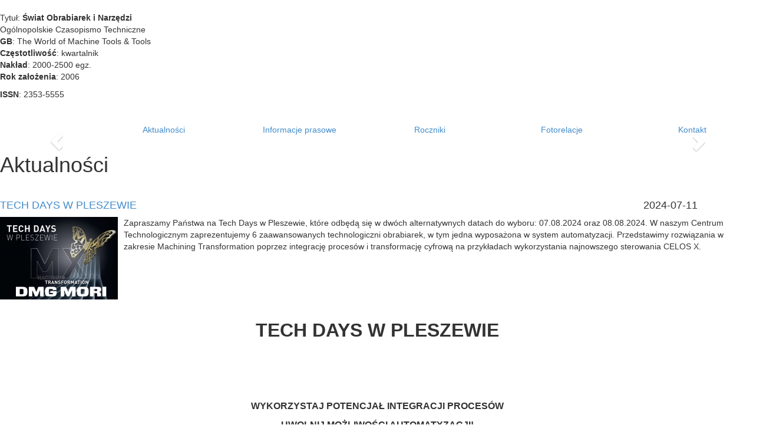

--- FILE ---
content_type: text/html; charset=UTF-8
request_url: https://www.swiatobrabiarek.pl/pl/00084,news,02732,aktualnosci
body_size: 6966
content:
<!DOCTYPE html>
<html lang="pl">
    <head>
        <base href="https://www.swiatobrabiarek.pl/">
        <meta name="keywords" content="Świat Obrabiarek, The World of Machine, Tools Magazine, Świat Obrabiarek i Narządzi, czasopismo techniczne, marcosta Tarnów, obrabiarki, narzędzia, obrabiarki, druk 3D, szlifierki, filtry mgły olejowej, tokarki, mechanik, covid, targi, polerki, artykuły, reklamy, uczelnie techniczne, akademia, politechnika, news">
        <meta name="description" content="Aktualności - Świat Obrabiarek - The World of Machine Tools Magazine, ogólnopolskie czasopismo naukowo techniczne">
        <title>Świat Obrabiarek i Narzędzi- The World of Machine Tools & Tools Magazine - Aktualności</title>
        <meta charset="iso-8859-2">
        <meta name="viewport" content="width=device-width, initial-scale=1.0">
        
        <link rel="shortcut icon" href="https://www.swiatobrabiarek.pl/favicon.ico" type="image/x-icon" />
        <link rel="stylesheet" type="text/css" href="templates/swiat/css/normalize.min.css">
        <link rel="stylesheet" type="text/css" href="js/bootstrap-3.2.0/css/bootstrap.min.css">
        <link rel="stylesheet" href="js/lightbox2/css/lightbox.css" media="screen"/>
        <link rel="stylesheet" type="text/css" href="templates/swiat/css/main.css?v=1">
        <!-- Global site tag (gtag.js) - Google Analytics -->
<script async src="https://www.googletagmanager.com/gtag/js?id=UA-118966295-1"></script>
<script>
  window.dataLayer = window.dataLayer || [];
  function gtag(){dataLayer.push(arguments);}
  gtag('js', new Date());

  gtag('config', 'UA-118966295-1');
</script>
    </head>
    <body>   
        <header class="naglowek_strony">
            <div class="content">
                <div class="menu_trigger"></div>
            
                <div class="blok blok_kod">
                    <div class="blok_nazwa"></div>
                    <div class="blok_tresc"><a href="pl/00083,home"><img src="upload/containerB/logo.png" alt=""></a></div>
                </div>	
                
                <div class="blok blok_edytor">
                    <div class="blok_nazwa"></div>
                    <div class="blok_tresc"><div class="nomobile">
<div>Tytuł: <strong>Świat Obrabiarek i Narzędzi</strong> <br />
Og&oacute;lnopolskie Czasopismo Techniczne</div>
<div><strong>GB</strong>: The World of Machine Tools &amp; Tools</div>
<div><strong>Częstotliwość</strong>: kwartalnik</div>
<div><strong>Nakład</strong>: 2000-2500 egz.</div>
<div><strong>Rok założenia</strong>: 2006</div>
<p><strong> </strong></p>
<div><strong>ISSN</strong>: 2353-5555</div>
</div>
<p>&nbsp;</p></div>
                </div>
                
                <div class="blok blok_kod">
                    <div class="blok_nazwa"></div>
                    <div class="blok_tresc"><div id="google_translate_element" class="nomobile"></div><script type="text/javascript">
function googleTranslateElementInit() {
  new google.translate.TranslateElement({pageLanguage: 'pl', layout: google.translate.TranslateElement.InlineLayout.SIMPLE}, 'google_translate_element');
}
</script><script type="text/javascript" src="//translate.google.com/translate_a/element.js?cb=googleTranslateElementInit"></script></div>
                </div>	
                
                <div class="blok blok_menu menu_top">
                    <div class="blok_nazwa"><a href="javascript:void(0);" target="_self"></a></div>
                    <div class="blok_tresc">
                        <ul class="nav nav-justified">
                            <!-- BLOK_MENU_POZYCJA -->
                            <li class="dropdown"><a href="http://www.swiatobrabiarek.pl/pl/00083,swiat_obrabiarek_i_narzedzi_-_ogolnopolskie_czasopismo_techniczne" target="_self"><div class="home"></div></a></li>
                            
                            <li class="dropdown"><a href="http://www.swiatobrabiarek.pl/pl/00084,aktualnosci" target="_self"><span class="aktywna">Aktualności</span></a></li>
                            
                            <li class="dropdown"><a href="http://www.swiatobrabiarek.pl/pl/00086,informacje_prasowe" target="_self">Informacje prasowe</a></li>
                            
                            <li class="dropdown"><a href="http://www.swiatobrabiarek.pl/pl/00085,roczniki" target="_self">Roczniki</a></li>
                            
                            <li class="dropdown"><a href="http://www.swiatobrabiarek.pl/pl/00088,fotorelacje" target="_self">Fotorelacje</a></li>
                            
                            <li class="dropdown"><a href="http://www.swiatobrabiarek.pl/pl/00090,kontakt" target="_self">Kontakt</a></li>
                            <!-- /BLOK_MENU_POZYCJA -->
                        </ul>
                    </div>
                </div>
                
            </div>
        </header>
        
        <section class="middle content">
            <div class="page">
            
                <div class="blok blok_baner"><div id="carousel-banner" class="carousel slide" data-ride="carousel"><ol class="carousel-indicators"><li data-target="#carousel-banner" data-slide-to="0" class="active"></li><li data-target="#carousel-banner" data-slide-to="1" class=""></li><li data-target="#carousel-banner" data-slide-to="2" class=""></li></ol><div class="carousel-inner" role="listbox"><div class="item active">
            <a href="https://www.sandvik.coromant.com/pl-pl/tools/milling-tools/shoulder-milling-edging-tools/coromill-ms20?utm_source=magazine_swiatobrabiarek&utm_medium=paid-display&utm_campaign=2025_pl_milling-tools" target="_blank" title=""><img src="upload/containerB/Sandvik-Coromant-SOiN-PL-DU0920.jpg" alt=""></a>
            <div class="carousel-caption">
                <h3></h3>
            </div>
          </div><div class="item ">
            <a href="http://innoform.pl/" target="_blank" title=""><img src="upload/containerB/Innoform-26-730-SOiN.jpg" alt=""></a>
            <div class="carousel-caption">
                <h3></h3>
            </div>
          </div><div class="item ">
            <a href="https://www.targikielce.pl/przemyslowa-wiosna?utm_source=swiatobrabiarek.pl&utm_campaign=STOM" target="_blank" title=""><img src="upload/containerB/STOM26-730x125px-światObrabiarek.jpg" alt=""></a>
            <div class="carousel-caption">
                <h3></h3>
            </div>
          </div></div><!-- Controls -->
  <a class="left carousel-control" href="#carousel-banner" role="button" data-slide="prev">
    <span class="glyphicon glyphicon-chevron-left" aria-hidden="true"></span>
    <span class="sr-only">Previous</span>
  </a>
  <a class="right carousel-control" href="#carousel-banner" role="button" data-slide="next">
    <span class="glyphicon glyphicon-chevron-right" aria-hidden="true"></span>
    <span class="sr-only">Next</span>
  </a></div></div>
                
                <div class="content_page">
                    <h1 class="title_page">Aktualności</h1>
                    <div id="zawartosc_strony">  
                        <div class="slider_left">
                            &nbsp;
                        </div>
                        <div class="slider_center">
                            
                            <!-- &#63 = ? -->		
                            <!-- NEWS -->
                            <section class="main_news">
                                <header class="row news_tytul">
                                    <h4 class="col-md-10"><a href="pl/00084,news,02732,aktualnosci" target="_self">TECH DAYS W PLESZEWIE</a></h4>
                                    <h4 class="col-md-2 news_data">2024-07-11</h4>
                                </header>
                                <!-- NEWS_FOTO --><a href="upload/news/news00003/news02732.jpg" rel="lightbox[roaltrip]" title="TECH DAYS W PLESZEWIE"><img src="includes/img_skaluj.php?sciezka_pliku=upload/news/news00003/news02732.jpg&amp;szerokosc=200&amp;wysokosc=150" alt="" align="left" style="margin-right:10px;" /></a><!-- /NEWS_FOTO -->Zapraszamy Państwa na Tech Days w Pleszewie, które odbędą się w dwóch alternatywnych datach do wyboru: 07.08.2024 oraz 08.08.2024. W naszym Centrum Technologicznym zaprezentujemy 6 zaawansowanych technologiczni obrabiarek, w tym jedna wyposażona w system automatyzacji. Przedstawimy rozwiązania w zakresie Machining Transformation poprzez integrację procesów i transformację cyfrową na przykładach wykorzystania najnowszego sterowania CELOS X.
                                <div style="clear:both;"></div>
                                
                                <!-- NEWS_ROZWINIECIE --><div class="news_rozwiniecie"><p style="text-align: justify;">&nbsp;</p>
<p style="text-align: center;"><span style="font-size: xx-large;"><strong>TECH DAYS W PLESZEWIE</strong></span><strong><br />
</strong></p>
<p style="text-align: center;"><span style="font-size: xx-large;"><strong><a href="http://DMGMORI.COM/TD-PLESZEW" target="_blank"><img src="/upload/Image/DMG/2024/TECH-DAYS-24-in0-in1.jpg" width="666" height="387" alt="" /></a></strong></span></p>
<p style="text-align: center;">&nbsp;</p>
<p style="text-align: center;"><span style="font-family: Arial;"><span style="font-size: medium;"><strong>WYKORZYSTAJ POTENCJAŁ INTEGRACJI PROCES&Oacute;W<br />
</strong></span></span></p>
<p style="text-align: center;"><span style="font-family: Arial;"><span style="font-size: medium;"><strong>UWOLNIJ MOŻLIWOŚCI AUTOMATYZACJI!</strong></span></span></p>
<p style="text-align: center;"><span style="color: rgb(128, 128, 128);"><span style="font-size: large;"><strong>07 - 08 SIERPNIA 2024 |&nbsp;ŚRODA &ndash; CZWARTEK: 09:30 - 15:00</strong></span></span></p>
<p style="text-align: justify;">&nbsp;</p>
<p style="text-align: center;"><span style="font-size: medium;"><strong>Szanowni Państwo,</strong></span></p>
<p style="text-align: center;"><span style="font-size: medium;"><strong>Drodzy Klienci,</strong></span></p>
<p style="text-align: justify;">Z prawdziwą przyjemnością zapraszamy Państwa na Tech Days w Pleszewie, kt&oacute;re odbędą się w dw&oacute;ch alternatywnych datach do wyboru: 07.08.2024 oraz 08.08.2024.</p>
<p style="text-align: justify;">W naszym Centrum Technologicznym zaprezentujemy 6 zaawansowanych technologiczni obrabiarek, w tym jedna wyposażona w system automatyzacji. Przedstawimy rozwiązania w zakresie Machining Transformation poprzez integrację proces&oacute;w i transformację cyfrową na przykładach wykorzystania najnowszego sterowania CELOS X.</p>
<p style="text-align: justify;">Dodatkowo podczas zwiedzania jednej z najnowocześniejszych fabryk na świecie zaprezentujemy lokalnie produkowane obrabiarki DMG MORI.</p>
<p style="text-align: justify;">W trakcie rejestracji prosimy o wyb&oacute;r dogodnego dla Państwa terminu. Rozpoczęcie spotkania o godzinie 09:30, zakończenie około godziny 15:00.</p>
<p style="text-align: justify;">Opr&oacute;cz spotkania w naszej firmie, wszystkich uczestnik&oacute;w wydarzenia serdecznie zapraszamy na wsp&oacute;lny poczęstunek przy grillu w lokalnym hotelu &bdquo;Karczma Stara Stajnia&rdquo;.</p>
<p style="text-align: justify;">Do zobaczenia wkr&oacute;tce,</p>
<p style="text-align: center;"><em><strong>Z pozdrowieniami,</strong></em></p>
<p style="text-align: center;"><em>Zesp&oacute;ł DMG MORI Poland Sales and Service</em></p>
<p style="text-align: center;">&nbsp;</p>
<p style="text-align: center;"><span style="font-size: x-large;"><strong>LOKALIZACJA</strong></span></p>
<div style="text-align: center;"><strong>DMG MORI Poland Sales and Service Sp. z o.o.</strong></div>
<div style="text-align: center;">ul. Fabryczna 7</div>
<div style="text-align: center;">63-300 Pleszew</div>
<div style="text-align: center;">&nbsp;</div>
<p style="text-align: center;"><span style="font-size: x-large;"><strong>KONTAKT</strong></span></p>
<div style="text-align: center;">+48 62 742 80 79</div>
<div style="text-align: center;"><a href="mailto:polska@dmgmori.com">polska@dmgmori.com</a></div>
<div>&nbsp;</div>
<div>&nbsp;</div>
<div>
<div style="text-align: center;"><strong><span style="font-size: medium;">ZAREJESTRUJ SIĘ</span></strong></div>
<div style="text-align: center;"><span style="font-size: medium;"><a href="http://dmgmori.com/td-pleszew" target="_blank">dmgmori.com/td-pleszew</a></span></div>
<div>&nbsp;</div>
</div>
<p style="text-align: center;"><img src="/upload/Image/DMG/2024/TECH-DAYS-24-in2.jpg" width="300" height="200" alt="" />&nbsp;&nbsp;<img src="/upload/Image/DMG/2024/TECH-DAYS-24-in3.jpg" width="300" height="202" alt="" /></p>
<p style="text-align: center;"><span style="color: rgb(128, 128, 128);"><span style="font-size: x-large;"><strong>AGENDA</strong></span></span></p>
<p style="text-align: center;"><span style="font-size: medium;">9:30 - 10:00<br />
<strong>Rejestracja Gości</strong></span></p>
<p style="text-align: center;"><span style="font-size: medium;">10:00 - 11:15<br />
<strong>Prezentacja maszyn - część pierwsza</strong></span></p>
<p style="text-align: center;"><span style="font-size: medium;">11:15 - 12:45<br />
<strong>Factory Tour</strong></span></p>
<p style="text-align: center;"><span style="font-size: medium;">12:45 - 13:45<br />
<strong>Lunch</strong></span></p>
<p style="text-align: center;"><span style="font-size: medium;">13:45 - 15:00<br />
<strong>Prezentacja maszyn - część druga</strong></span></p>
<p style="text-align: center;"><span style="font-size: medium;">17:00<br />
<strong>Ognisko w Karczma Stara Stajnia&nbsp;Zawidowice</strong></span></p>
<p style="text-align: center;"><img src="/upload/Image/DMG/2024/TECH-DAYS-24-in4.jpg" width="600" height="328" alt="" /></p>
<p style="text-align: center;"><span style="color: rgb(128, 128, 128);"><strong><span style="font-size: x-large;">PREZENTACJE</span></strong></span></p>
<p style="text-align: center;"><span style="color: rgb(51, 51, 51);"><span style="font-size: medium;"><strong>+ CLX 450 TC + Robo2Go</strong></span></span></p>
<p style="text-align: center;"><span style="color: rgb(51, 51, 51);"><span style="font-size: medium;"><strong>+ DMF 300 | 11</strong></span></span></p>
<p style="text-align: center;"><span style="color: rgb(51, 51, 51);"><span style="font-size: medium;"><strong>+ NLX 2500 | 700</strong></span></span></p>
<p style="text-align: center;"><span style="color: rgb(51, 51, 51);"><span style="font-size: medium;"><strong>+ NHX 4000</strong></span></span></p>
<p style="text-align: center;"><span style="color: rgb(51, 51, 51);"><span style="font-size: medium;"><strong>+ DMU 65 H monoBLOCK</strong></span></span></p>
<p style="text-align: center;"><span style="color: rgb(51, 51, 51);"><span style="font-size: medium;"><strong>+ DMU 75 monoBLOCK</strong></span></span></p>
<div>&nbsp;</div>
<p style="text-align: center;"><strong><span style="font-size: x-large;">ZAPRASZAMY DO PLESZEWA</span></strong></p>
<p style="text-align: center;"><span style="font-size: medium;">Rejestracja na stronie: <a href="http://DMGMORI.COM/TD-PLESZEW" target="_blank">DMGMORI.COM/TD-PLESZEW</a></span></p>
<p style="text-align: center;">&nbsp;</p>
<p style="text-align: center;"><strong><span style="font-size: x-large;"><a href="http://www.dmgmori.com/" target="_blank"><img src="/upload/Image/DMG/Logo-DMG-new.jpg" width="340" height="63" alt="" /></a></span></strong></p>
<p style="text-align: justify;">&nbsp;</p>
<p style="text-align: justify;"><em>Źr&oacute;dło: DMG MORI Poland Sales and Service Sp. z o.o.&nbsp;</em></p></div><!-- /NEWS_ROZWINIECIE -->
                                <!-- NEWS_POWROT --><div style="clear:both;"><a href="pl/00084,aktualnosci">&laquo; powr t</a></div><!-- /NEWS_POWROT -->				
                            </section>
                            <!-- /NEWS -->
                            <form method="get" action="index.php"><input type="hidden" name="akcja" value="archiwum_news" /><input type="hidden" name="przepisz" value="true" />Archiwum:&nbsp;&nbsp;&nbsp;<select name="miesiac" style="font-size:9px; width:150px"><option value="0" >wszystkie miesi�ce</option><option value="1" >stycze�</option><option value="2" >luty</option><option value="3" >marzec</option><option value="4" >kwiecie�</option><option value="5" >maj</option><option value="6" >czerwiec</option><option value="7" >lipiec</option><option value="8" >sierpie�</option><option value="9" >wrzesie�</option><option value="10" >pa�dziernik</option><option value="11" >listopad</option><option value="12" >grudzie�</option></select>&nbsp;&nbsp;&nbsp;<select name="rok" style="font-size:9px; width:100px"><option value="2015" >2015</option><option value="2016" >2016</option><option value="2017" >2017</option><option value="2018" >2018</option><option value="2019" >2019</option><option value="2020" >2020</option><option value="2021" >2021</option><option value="2022" >2022</option><option value="2023" >2023</option><option value="2024" >2024</option><option value="2025" >2025</option><option value="2026" >2026</option></select>&nbsp;&nbsp;&nbsp;<input type="hidden" name="strona" value="00084" /><input type="submit" value=" poka� " style="font-size:9px" /></form>
                            
                            
                            
                            
                                   
                        </div>
                        <br style="clear: both;" />
                    </div>
                </div>
		
            </div>
            
            <div class="right_slider">
            
		<div class="blok">
                    <div class="blok_nazwa"></div>
                    <div class="blok_tresc"><table cellspacing="1" cellpadding="1" border="0" width="220">
    <tbody>
        <tr>
            <td><img alt="" src="/upload/Image/Info%20prasowe/Duur/Strzalka-1.png" style="font-size: small;" height="15" width="15" /></td>
            <td align="left">&nbsp;<a href="https://www.swiatobrabiarek.pl/pl/00086,news,03055,informacje_prasowe">Renishaw: Equator-X&trade;</a></td>
        </tr>
        <tr>
            <td><img alt="" src="/upload/Image/Info%20prasowe/Duur/Strzalka-1.png" style="font-size: small;" height="15" width="15" /></td>
            <td align="left">&nbsp;<a href="https://www.swiatobrabiarek.pl/pl/00086,news,03084,informacje_prasowe">ANCA Tool of the Year 2025</a></td>
        </tr>
        <tr>
            <td><img alt="" src="/upload/Image/Info%20prasowe/Duur/Strzalka-1.png" style="font-size: small;" height="15" width="15" /></td>
            <td align="left">&nbsp;<a href="http://www.swiatobrabiarek.pl/pl/00086,news,02271,informacje_prasowe">NGC-PL10 -&nbsp; Polerowanie</a></td>
        </tr>
        <tr>
            <td><img alt="" src="/upload/Image/Info%20prasowe/Duur/Strzalka-1.png" style="font-size: small;" height="15" width="15" /></td>
            <td align="left">&nbsp;<a href="https://www.swiatobrabiarek.pl/pl/00084,news,03099,aktualnosci">Make-to-Order Days 2026</a></td>
        </tr>
        <tr>
            <td><img alt="" src="/upload/Image/Info%20prasowe/Duur/Strzalka-1.png" style="font-size: small;" height="15" width="15" /></td>
            <td align="left">&nbsp;<a href="https://www.swiatobrabiarek.pl/pl/00084,news,03070,aktualnosci">EuroBLECH 2026</a></td>
        </tr>
        <tr>
            <td><img alt="" src="/upload/Image/Info%20prasowe/Duur/Strzalka-1.png" style="font-size: small;" height="15" width="15" /></td>
            <td align="left">&nbsp;<a href="https://www.swiatobrabiarek.pl/pl/00084,news,03052,aktualnosci">EMO MILANO 2027</a></td>
        </tr>
    </tbody>
</table>
<h4 style="background-color:#C5A86E; padding:5px; color:#FFF;"><a href="http://www.swiatobrabiarek.pl/pl/00107,drobne_ogloszenia"><span style="color: rgb(255, 255, 255);">Ogłoszenia</span></a></h4>
<p><a href="http://innoform.pl/" target="_blank"><img src="/upload/Image/Innoform%202026/Spotkajmy%20si%C4%99%20na%20targach!.png" alt="" height="115" width="230" /></a></p>
<p><a href="http://www.swiatobrabiarek.pl/pl/00086,news,02239,informacje_prasowe"><img src="/upload/Image/Info%20prasowe/Filter/Filtryl-1in230.jpg" alt="" height="100" width="230" /></a></p>
<p><a href="https://www.targikielce.pl/przemyslowa-wiosna?utm_source=swiatobrabiarek.pl&amp;utm_campaign=STOM" target="_blank"><img src="/upload/Image/STOM%202026/STOM26-230x120px-%C5%9BwiatObrabiarek.jpg" alt="" height="120" width="230" /></a></p>
<p><a href="http://www.swiatobrabiarek.pl/pl/00086,news,01285,informacje_prasowe"><img src="/upload/Image/Info%20prasowe/Nakanishi/Nakanishi-1Din230px.jpg" alt="" height="106" width="230" /></a><br />
<a href="http://www.swiatobrabiarek.pl/pl/00086,news,01285,informacje_prasowe">Emax EVOlution:&nbsp;Made in Japan</a></p>
<h4 style="padding: 5px; color: rgb(255, 255, 255); background-color: rgb(197, 168, 110);">Reklama</h4>
<p><a href="https://staleo.pl/" target="_blank"><img src="/upload/Image/Partnerzy/2020/STALEO_baner_230x110.png" alt="" height="110" width="230" /></a></p>
<p><a href="http://www.metale.org/" target="_blank"><img src="/upload/Image/Partnerzy/Vertica-230x61a2.jpg" alt="" height="66" width="230" /></a></p>
<p><a href="http://www.marcosta-mtc.eu/" target="_blank"><img src="/upload/Image/Partnerzy/2018/MARCOSTAMTCin1.jpg" alt="" height="31" width="230" /></a></p>
<p><a href="http://www.marcosta.pl/" target="_blank"><img src="/upload/Image/Partnerzy/2018/logoMARCOSTA1in.jpg" alt="" height="56" width="230" /></a></p>
<p>&nbsp;<a href="http://www.twmt.tw/" target="_blank"><img src="/upload/Image/Taiwan/230-90-01_swiatobrabiarek.jpg" alt="" height="90" width="230" /></a></p>
<p><span style="font-size: medium;"><span style="color: rgb(0, 0, 255);"><strong><a href="http://www.swiatobrabiarek.pl/pl/00086,news,00704,informacje_prasowe">Zintegrowany projekt TAITRA</a></strong></span></span></p>
<p><a href="https://www.facebook.com/profile.php?id=100066793691142" target="_blank"><img src="/upload/Image/Info%20prasowe/Facebook/Facebook5.jpg" alt="" height="80" width="80" /></a></p></div>
		</div>
		
            </div>
            <br style="clear: both;" />
            
            &nbsp;
            
        </section>
        
        <footer>
            <div class="content">
            
                <div class="blok">
                    <div class="blok_nazwa"></div>
                    <div class="blok_tresc"><div><strong><img width="141" height="80" align="left" src="/upload/Image/logo.png" alt="" style="margin-right: 10px;" /></strong><span style="font-size: small;"><strong>Świat Obrabiarek i Narzędzi</strong></span></div>
<div><span style="font-size: smaller;"><strong> </strong>Og&oacute;lnopolskie Czasopismo Techniczne</span></div>
<div><span style="font-size: smaller;">(GB)The World of Machine Tools &amp; Tools<br />
Tytuł: Świat Obrabiarek,&nbsp; Rok założenia: 2006<br />
Częstotliwość: dwumiesięcznik,&nbsp; Nakład: 2000-3000 egz.<br />
ISSN: 2353-5555</span></div></div>
                </div>
                	
            </div>
        </footer>
        
        <div class="cookies">
          <div class="content">
              <div class="info">Strona wykorzystuje cookie w celach reklamowych i statystycznych oraz w celu dostosowania naszej oferty do potrzeb u ytkownik w. Korzystaj c ze strony zgadzasz si  na ich zapisywanie w pami ci urz dzenia zgodnie z ustawieniami przegl darki. Wi cej informacji znajdziesz w naszej polityce prywatno ci.
              </div>
              <div class="wiecej">
                  <button class="schowajCiastko">&gt; Akceptuj </button>
                  <br />
                  <a href="http://wszystkoociasteczkach.pl" target="_blank">&gt; Polityka prywatno ci</a>
              </div>
              <div class="clear"></div>
          </div>
      </div>
      
      
        
        <script type="text/javascript" src="js/jquery-1.11.1.min.js"></script>
        <script type="text/javascript" src="js/bootstrap-3.2.0/js/bootstrap.min.js"></script>
        <script src="https://maps.google.com/maps?file=api&amp;v=3&amp;sensor=false&amp;key=ABQIAAAA2r1tAmpNBy2W_bda7TAv7RSUxSgbbBS5-7bb4daRTuw4w-ABABSS-2xsPTm2ujvT6BqltnIeGn2VDQ" type="text/javascript"></script>
        
        <script type="text/javascript" src="js/lightbox2/js/lightbox.min.js"></script>
        
        <script type="text/javascript" src="templates/swiat/js/main.js"></script>
        <script type="text/javascript">
            microstat('00084', 'page');
        </script>
        
        <script type="text/javascript" src="templates/swiat/js/jquery-cookies.js"></script>

        <script type="text/javascript">
            function schowajCiastko(){
                $('.cookies').hide();
            }
            function zapiszCookies(){
                $.cookie("akceptacja", "tak", {expires: 3600});
                 schowajCiastko();
            }
            if ($.cookie("akceptacja") == 'tak'){
                schowajCiastko();
            }else {
                   $('.cookies').show();
              }
            $('.schowajCiastko').click(zapiszCookies);
            setInterval(schowajCiastko, 60000);
        </script>
    </body>
</html>

